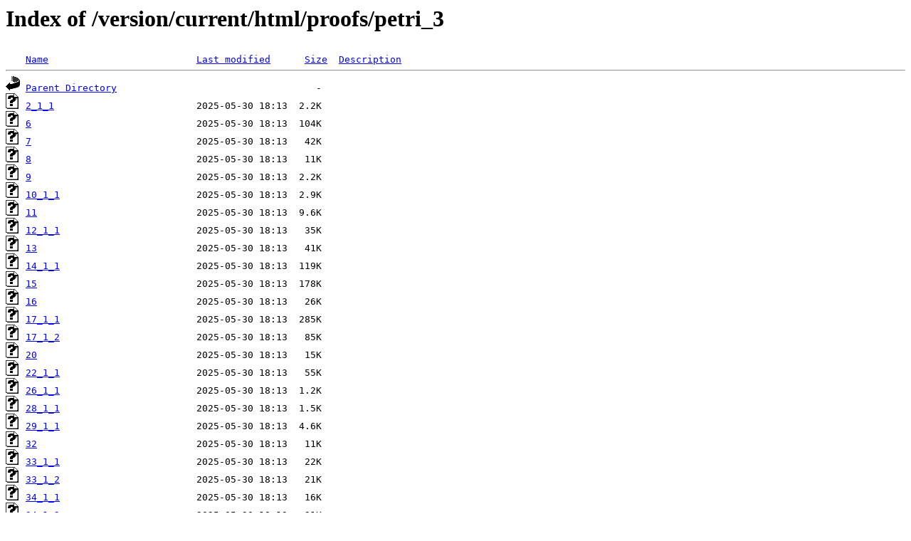

--- FILE ---
content_type: text/html;charset=ISO-8859-1
request_url: https://mizar.uwb.edu.pl/version/current/html/proofs/petri_3/
body_size: 3746
content:
<!DOCTYPE HTML PUBLIC "-//W3C//DTD HTML 3.2 Final//EN">
<html>
 <head>
  <title>Index of /version/current/html/proofs/petri_3</title>
 </head>
 <body>
<h1>Index of /version/current/html/proofs/petri_3</h1>
<pre><img src="/icons/blank.gif" alt="Icon "> <a href="?C=N;O=D">Name</a>                          <a href="?C=M;O=A">Last modified</a>      <a href="?C=S;O=A">Size</a>  <a href="?C=D;O=A">Description</a><hr><img src="/icons/back.gif" alt="[PARENTDIR]"> <a href="/version/current/html/proofs/">Parent Directory</a>                                   -   
<img src="/icons/unknown.gif" alt="[   ]"> <a href="2_1_1">2_1_1</a>                         2025-05-30 18:13  2.2K  
<img src="/icons/unknown.gif" alt="[   ]"> <a href="6">6</a>                             2025-05-30 18:13  104K  
<img src="/icons/unknown.gif" alt="[   ]"> <a href="7">7</a>                             2025-05-30 18:13   42K  
<img src="/icons/unknown.gif" alt="[   ]"> <a href="8">8</a>                             2025-05-30 18:13   11K  
<img src="/icons/unknown.gif" alt="[   ]"> <a href="9">9</a>                             2025-05-30 18:13  2.2K  
<img src="/icons/unknown.gif" alt="[   ]"> <a href="10_1_1">10_1_1</a>                        2025-05-30 18:13  2.9K  
<img src="/icons/unknown.gif" alt="[   ]"> <a href="11">11</a>                            2025-05-30 18:13  9.6K  
<img src="/icons/unknown.gif" alt="[   ]"> <a href="12_1_1">12_1_1</a>                        2025-05-30 18:13   35K  
<img src="/icons/unknown.gif" alt="[   ]"> <a href="13">13</a>                            2025-05-30 18:13   41K  
<img src="/icons/unknown.gif" alt="[   ]"> <a href="14_1_1">14_1_1</a>                        2025-05-30 18:13  119K  
<img src="/icons/unknown.gif" alt="[   ]"> <a href="15">15</a>                            2025-05-30 18:13  178K  
<img src="/icons/unknown.gif" alt="[   ]"> <a href="16">16</a>                            2025-05-30 18:13   26K  
<img src="/icons/unknown.gif" alt="[   ]"> <a href="17_1_1">17_1_1</a>                        2025-05-30 18:13  285K  
<img src="/icons/unknown.gif" alt="[   ]"> <a href="17_1_2">17_1_2</a>                        2025-05-30 18:13   85K  
<img src="/icons/unknown.gif" alt="[   ]"> <a href="20">20</a>                            2025-05-30 18:13   15K  
<img src="/icons/unknown.gif" alt="[   ]"> <a href="22_1_1">22_1_1</a>                        2025-05-30 18:13   55K  
<img src="/icons/unknown.gif" alt="[   ]"> <a href="26_1_1">26_1_1</a>                        2025-05-30 18:13  1.2K  
<img src="/icons/unknown.gif" alt="[   ]"> <a href="28_1_1">28_1_1</a>                        2025-05-30 18:13  1.5K  
<img src="/icons/unknown.gif" alt="[   ]"> <a href="29_1_1">29_1_1</a>                        2025-05-30 18:13  4.6K  
<img src="/icons/unknown.gif" alt="[   ]"> <a href="32">32</a>                            2025-05-30 18:13   11K  
<img src="/icons/unknown.gif" alt="[   ]"> <a href="33_1_1">33_1_1</a>                        2025-05-30 18:13   22K  
<img src="/icons/unknown.gif" alt="[   ]"> <a href="33_1_2">33_1_2</a>                        2025-05-30 18:13   21K  
<img src="/icons/unknown.gif" alt="[   ]"> <a href="34_1_1">34_1_1</a>                        2025-05-30 18:13   16K  
<img src="/icons/unknown.gif" alt="[   ]"> <a href="34_1_2">34_1_2</a>                        2025-05-30 18:13   21K  
<img src="/icons/unknown.gif" alt="[   ]"> <a href="35_1_1">35_1_1</a>                        2025-05-30 18:13  7.8K  
<img src="/icons/unknown.gif" alt="[   ]"> <a href="36">36</a>                            2025-05-30 18:13   81K  
<img src="/icons/unknown.gif" alt="[   ]"> <a href="37">37</a>                            2025-05-30 18:13   64K  
<hr></pre>
</body></html>
